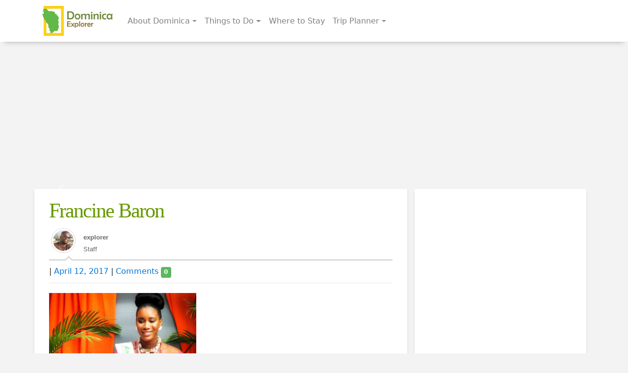

--- FILE ---
content_type: text/html; charset=UTF-8
request_url: https://dominicaexplorer.com/news/francine-baron-miss-dominica-2014/attachment/francine-baron/
body_size: 10149
content:
  <!DOCTYPE html>
  <html lang="en-US" class="no-js">
 
  <head>
    <meta charset="UTF-8">
    <meta name="viewport" content="width=device-width, initial-scale=1">
    <link rel="profile" href="http://gmpg.org/xfn/11">
            <link href="//maxcdn.bootstrapcdn.com/font-awesome/4.0.3/css/font-awesome.min.css" rel="stylesheet">
        <link rel='stylesheet' id='generic-fonts-css' href='https://fonts.googleapis.com/css?family=Merriweather%3A400%2C700%2C900%2C400italic%2C700italic%2C900italic%7COpen+Sans%3A300%2C400%2C600%7COswald%3A300%2C400%2C600&#038;subset=latin%2Clatin-ext' type='text/css'
        media='all' />

        <script>(function(html){html.className = html.className.replace(/\bno-js\b/,'js')})(document.documentElement);</script>
<meta name='robots' content='index, follow, max-image-preview:large, max-snippet:-1, max-video-preview:-1' />
	<style>img:is([sizes="auto" i], [sizes^="auto," i]) { contain-intrinsic-size: 3000px 1500px }</style>
	
	<!-- This site is optimized with the Yoast SEO plugin v26.4 - https://yoast.com/wordpress/plugins/seo/ -->
	<title>Francine Baron - Explore The Island of Dominica - Dominica Tourism Guide</title>
	<link rel="canonical" href="https://dominicaexplorer.com/news/francine-baron-miss-dominica-2014/attachment/francine-baron/" />
	<meta property="og:locale" content="en_US" />
	<meta property="og:type" content="article" />
	<meta property="og:title" content="Francine Baron - Explore The Island of Dominica - Dominica Tourism Guide" />
	<meta property="og:url" content="https://dominicaexplorer.com/news/francine-baron-miss-dominica-2014/attachment/francine-baron/" />
	<meta property="og:site_name" content="Explore The Island of Dominica - Dominica Tourism Guide" />
	<meta property="article:publisher" content="https://www.facebook.com/DominicaExplorer" />
	<meta property="article:modified_time" content="2017-04-13T01:58:39+00:00" />
	<meta property="og:image" content="https://dominicaexplorer.com/news/francine-baron-miss-dominica-2014/attachment/francine-baron" />
	<meta property="og:image:width" content="800" />
	<meta property="og:image:height" content="533" />
	<meta property="og:image:type" content="image/jpeg" />
	<meta name="twitter:card" content="summary_large_image" />
	<meta name="twitter:site" content="@dominicaexplore" />
	<script type="application/ld+json" class="yoast-schema-graph">{"@context":"https://schema.org","@graph":[{"@type":"WebPage","@id":"https://dominicaexplorer.com/news/francine-baron-miss-dominica-2014/attachment/francine-baron/","url":"https://dominicaexplorer.com/news/francine-baron-miss-dominica-2014/attachment/francine-baron/","name":"Francine Baron - Explore The Island of Dominica - Dominica Tourism Guide","isPartOf":{"@id":"https://dominicaexplorer.com/#website"},"primaryImageOfPage":{"@id":"https://dominicaexplorer.com/news/francine-baron-miss-dominica-2014/attachment/francine-baron/#primaryimage"},"image":{"@id":"https://dominicaexplorer.com/news/francine-baron-miss-dominica-2014/attachment/francine-baron/#primaryimage"},"thumbnailUrl":"https://dominicaexplorer.com/wp-content/uploads/2014/03/Francine-Baron.jpg","datePublished":"2017-04-13T01:57:54+00:00","dateModified":"2017-04-13T01:58:39+00:00","breadcrumb":{"@id":"https://dominicaexplorer.com/news/francine-baron-miss-dominica-2014/attachment/francine-baron/#breadcrumb"},"inLanguage":"en-US","potentialAction":[{"@type":"ReadAction","target":["https://dominicaexplorer.com/news/francine-baron-miss-dominica-2014/attachment/francine-baron/"]}]},{"@type":"ImageObject","inLanguage":"en-US","@id":"https://dominicaexplorer.com/news/francine-baron-miss-dominica-2014/attachment/francine-baron/#primaryimage","url":"https://dominicaexplorer.com/wp-content/uploads/2014/03/Francine-Baron.jpg","contentUrl":"https://dominicaexplorer.com/wp-content/uploads/2014/03/Francine-Baron.jpg","width":800,"height":533,"caption":"Miss Dominica 2014 Francine Baron"},{"@type":"BreadcrumbList","@id":"https://dominicaexplorer.com/news/francine-baron-miss-dominica-2014/attachment/francine-baron/#breadcrumb","itemListElement":[{"@type":"ListItem","position":1,"name":"Home","item":"https://dominicaexplorer.com/"},{"@type":"ListItem","position":2,"name":"Francine Baron is Miss Dominica 2014","item":"https://dominicaexplorer.com/news/francine-baron-miss-dominica-2014/"},{"@type":"ListItem","position":3,"name":"Francine Baron"}]},{"@type":"WebSite","@id":"https://dominicaexplorer.com/#website","url":"https://dominicaexplorer.com/","name":"Explore The Island of Dominica - Dominica Tourism Guide","description":"Explore the Nature Island Dominica","potentialAction":[{"@type":"SearchAction","target":{"@type":"EntryPoint","urlTemplate":"https://dominicaexplorer.com/?s={search_term_string}"},"query-input":{"@type":"PropertyValueSpecification","valueRequired":true,"valueName":"search_term_string"}}],"inLanguage":"en-US"}]}</script>
	<!-- / Yoast SEO plugin. -->


<link rel='dns-prefetch' href='//ajax.googleapis.com' />
<link rel='dns-prefetch' href='//fonts.googleapis.com' />
<link rel="alternate" type="application/rss+xml" title="Explore The Island of Dominica - Dominica Tourism Guide &raquo; Feed" href="https://dominicaexplorer.com/feed/" />
<link rel="alternate" type="application/rss+xml" title="Explore The Island of Dominica - Dominica Tourism Guide &raquo; Comments Feed" href="https://dominicaexplorer.com/comments/feed/" />
<link rel="alternate" type="application/rss+xml" title="Explore The Island of Dominica - Dominica Tourism Guide &raquo; Francine Baron Comments Feed" href="https://dominicaexplorer.com/news/francine-baron-miss-dominica-2014/attachment/francine-baron/feed/" />
<script type="text/javascript">
/* <![CDATA[ */
window._wpemojiSettings = {"baseUrl":"https:\/\/s.w.org\/images\/core\/emoji\/16.0.1\/72x72\/","ext":".png","svgUrl":"https:\/\/s.w.org\/images\/core\/emoji\/16.0.1\/svg\/","svgExt":".svg","source":{"concatemoji":"https:\/\/dominicaexplorer.com\/wp-includes\/js\/wp-emoji-release.min.js"}};
/*! This file is auto-generated */
!function(s,n){var o,i,e;function c(e){try{var t={supportTests:e,timestamp:(new Date).valueOf()};sessionStorage.setItem(o,JSON.stringify(t))}catch(e){}}function p(e,t,n){e.clearRect(0,0,e.canvas.width,e.canvas.height),e.fillText(t,0,0);var t=new Uint32Array(e.getImageData(0,0,e.canvas.width,e.canvas.height).data),a=(e.clearRect(0,0,e.canvas.width,e.canvas.height),e.fillText(n,0,0),new Uint32Array(e.getImageData(0,0,e.canvas.width,e.canvas.height).data));return t.every(function(e,t){return e===a[t]})}function u(e,t){e.clearRect(0,0,e.canvas.width,e.canvas.height),e.fillText(t,0,0);for(var n=e.getImageData(16,16,1,1),a=0;a<n.data.length;a++)if(0!==n.data[a])return!1;return!0}function f(e,t,n,a){switch(t){case"flag":return n(e,"\ud83c\udff3\ufe0f\u200d\u26a7\ufe0f","\ud83c\udff3\ufe0f\u200b\u26a7\ufe0f")?!1:!n(e,"\ud83c\udde8\ud83c\uddf6","\ud83c\udde8\u200b\ud83c\uddf6")&&!n(e,"\ud83c\udff4\udb40\udc67\udb40\udc62\udb40\udc65\udb40\udc6e\udb40\udc67\udb40\udc7f","\ud83c\udff4\u200b\udb40\udc67\u200b\udb40\udc62\u200b\udb40\udc65\u200b\udb40\udc6e\u200b\udb40\udc67\u200b\udb40\udc7f");case"emoji":return!a(e,"\ud83e\udedf")}return!1}function g(e,t,n,a){var r="undefined"!=typeof WorkerGlobalScope&&self instanceof WorkerGlobalScope?new OffscreenCanvas(300,150):s.createElement("canvas"),o=r.getContext("2d",{willReadFrequently:!0}),i=(o.textBaseline="top",o.font="600 32px Arial",{});return e.forEach(function(e){i[e]=t(o,e,n,a)}),i}function t(e){var t=s.createElement("script");t.src=e,t.defer=!0,s.head.appendChild(t)}"undefined"!=typeof Promise&&(o="wpEmojiSettingsSupports",i=["flag","emoji"],n.supports={everything:!0,everythingExceptFlag:!0},e=new Promise(function(e){s.addEventListener("DOMContentLoaded",e,{once:!0})}),new Promise(function(t){var n=function(){try{var e=JSON.parse(sessionStorage.getItem(o));if("object"==typeof e&&"number"==typeof e.timestamp&&(new Date).valueOf()<e.timestamp+604800&&"object"==typeof e.supportTests)return e.supportTests}catch(e){}return null}();if(!n){if("undefined"!=typeof Worker&&"undefined"!=typeof OffscreenCanvas&&"undefined"!=typeof URL&&URL.createObjectURL&&"undefined"!=typeof Blob)try{var e="postMessage("+g.toString()+"("+[JSON.stringify(i),f.toString(),p.toString(),u.toString()].join(",")+"));",a=new Blob([e],{type:"text/javascript"}),r=new Worker(URL.createObjectURL(a),{name:"wpTestEmojiSupports"});return void(r.onmessage=function(e){c(n=e.data),r.terminate(),t(n)})}catch(e){}c(n=g(i,f,p,u))}t(n)}).then(function(e){for(var t in e)n.supports[t]=e[t],n.supports.everything=n.supports.everything&&n.supports[t],"flag"!==t&&(n.supports.everythingExceptFlag=n.supports.everythingExceptFlag&&n.supports[t]);n.supports.everythingExceptFlag=n.supports.everythingExceptFlag&&!n.supports.flag,n.DOMReady=!1,n.readyCallback=function(){n.DOMReady=!0}}).then(function(){return e}).then(function(){var e;n.supports.everything||(n.readyCallback(),(e=n.source||{}).concatemoji?t(e.concatemoji):e.wpemoji&&e.twemoji&&(t(e.twemoji),t(e.wpemoji)))}))}((window,document),window._wpemojiSettings);
/* ]]> */
</script>
<style id='wp-emoji-styles-inline-css' type='text/css'>

	img.wp-smiley, img.emoji {
		display: inline !important;
		border: none !important;
		box-shadow: none !important;
		height: 1em !important;
		width: 1em !important;
		margin: 0 0.07em !important;
		vertical-align: -0.1em !important;
		background: none !important;
		padding: 0 !important;
	}
</style>
<link rel='stylesheet' id='wp-block-library-css' href='https://dominicaexplorer.com/wp-includes/css/dist/block-library/style.min.css' type='text/css' media='all' />
<style id='classic-theme-styles-inline-css' type='text/css'>
/*! This file is auto-generated */
.wp-block-button__link{color:#fff;background-color:#32373c;border-radius:9999px;box-shadow:none;text-decoration:none;padding:calc(.667em + 2px) calc(1.333em + 2px);font-size:1.125em}.wp-block-file__button{background:#32373c;color:#fff;text-decoration:none}
</style>
<style id='global-styles-inline-css' type='text/css'>
:root{--wp--preset--aspect-ratio--square: 1;--wp--preset--aspect-ratio--4-3: 4/3;--wp--preset--aspect-ratio--3-4: 3/4;--wp--preset--aspect-ratio--3-2: 3/2;--wp--preset--aspect-ratio--2-3: 2/3;--wp--preset--aspect-ratio--16-9: 16/9;--wp--preset--aspect-ratio--9-16: 9/16;--wp--preset--color--black: #000000;--wp--preset--color--cyan-bluish-gray: #abb8c3;--wp--preset--color--white: #ffffff;--wp--preset--color--pale-pink: #f78da7;--wp--preset--color--vivid-red: #cf2e2e;--wp--preset--color--luminous-vivid-orange: #ff6900;--wp--preset--color--luminous-vivid-amber: #fcb900;--wp--preset--color--light-green-cyan: #7bdcb5;--wp--preset--color--vivid-green-cyan: #00d084;--wp--preset--color--pale-cyan-blue: #8ed1fc;--wp--preset--color--vivid-cyan-blue: #0693e3;--wp--preset--color--vivid-purple: #9b51e0;--wp--preset--gradient--vivid-cyan-blue-to-vivid-purple: linear-gradient(135deg,rgba(6,147,227,1) 0%,rgb(155,81,224) 100%);--wp--preset--gradient--light-green-cyan-to-vivid-green-cyan: linear-gradient(135deg,rgb(122,220,180) 0%,rgb(0,208,130) 100%);--wp--preset--gradient--luminous-vivid-amber-to-luminous-vivid-orange: linear-gradient(135deg,rgba(252,185,0,1) 0%,rgba(255,105,0,1) 100%);--wp--preset--gradient--luminous-vivid-orange-to-vivid-red: linear-gradient(135deg,rgba(255,105,0,1) 0%,rgb(207,46,46) 100%);--wp--preset--gradient--very-light-gray-to-cyan-bluish-gray: linear-gradient(135deg,rgb(238,238,238) 0%,rgb(169,184,195) 100%);--wp--preset--gradient--cool-to-warm-spectrum: linear-gradient(135deg,rgb(74,234,220) 0%,rgb(151,120,209) 20%,rgb(207,42,186) 40%,rgb(238,44,130) 60%,rgb(251,105,98) 80%,rgb(254,248,76) 100%);--wp--preset--gradient--blush-light-purple: linear-gradient(135deg,rgb(255,206,236) 0%,rgb(152,150,240) 100%);--wp--preset--gradient--blush-bordeaux: linear-gradient(135deg,rgb(254,205,165) 0%,rgb(254,45,45) 50%,rgb(107,0,62) 100%);--wp--preset--gradient--luminous-dusk: linear-gradient(135deg,rgb(255,203,112) 0%,rgb(199,81,192) 50%,rgb(65,88,208) 100%);--wp--preset--gradient--pale-ocean: linear-gradient(135deg,rgb(255,245,203) 0%,rgb(182,227,212) 50%,rgb(51,167,181) 100%);--wp--preset--gradient--electric-grass: linear-gradient(135deg,rgb(202,248,128) 0%,rgb(113,206,126) 100%);--wp--preset--gradient--midnight: linear-gradient(135deg,rgb(2,3,129) 0%,rgb(40,116,252) 100%);--wp--preset--font-size--small: 13px;--wp--preset--font-size--medium: 20px;--wp--preset--font-size--large: 36px;--wp--preset--font-size--x-large: 42px;--wp--preset--spacing--20: 0.44rem;--wp--preset--spacing--30: 0.67rem;--wp--preset--spacing--40: 1rem;--wp--preset--spacing--50: 1.5rem;--wp--preset--spacing--60: 2.25rem;--wp--preset--spacing--70: 3.38rem;--wp--preset--spacing--80: 5.06rem;--wp--preset--shadow--natural: 6px 6px 9px rgba(0, 0, 0, 0.2);--wp--preset--shadow--deep: 12px 12px 50px rgba(0, 0, 0, 0.4);--wp--preset--shadow--sharp: 6px 6px 0px rgba(0, 0, 0, 0.2);--wp--preset--shadow--outlined: 6px 6px 0px -3px rgba(255, 255, 255, 1), 6px 6px rgba(0, 0, 0, 1);--wp--preset--shadow--crisp: 6px 6px 0px rgba(0, 0, 0, 1);}:where(.is-layout-flex){gap: 0.5em;}:where(.is-layout-grid){gap: 0.5em;}body .is-layout-flex{display: flex;}.is-layout-flex{flex-wrap: wrap;align-items: center;}.is-layout-flex > :is(*, div){margin: 0;}body .is-layout-grid{display: grid;}.is-layout-grid > :is(*, div){margin: 0;}:where(.wp-block-columns.is-layout-flex){gap: 2em;}:where(.wp-block-columns.is-layout-grid){gap: 2em;}:where(.wp-block-post-template.is-layout-flex){gap: 1.25em;}:where(.wp-block-post-template.is-layout-grid){gap: 1.25em;}.has-black-color{color: var(--wp--preset--color--black) !important;}.has-cyan-bluish-gray-color{color: var(--wp--preset--color--cyan-bluish-gray) !important;}.has-white-color{color: var(--wp--preset--color--white) !important;}.has-pale-pink-color{color: var(--wp--preset--color--pale-pink) !important;}.has-vivid-red-color{color: var(--wp--preset--color--vivid-red) !important;}.has-luminous-vivid-orange-color{color: var(--wp--preset--color--luminous-vivid-orange) !important;}.has-luminous-vivid-amber-color{color: var(--wp--preset--color--luminous-vivid-amber) !important;}.has-light-green-cyan-color{color: var(--wp--preset--color--light-green-cyan) !important;}.has-vivid-green-cyan-color{color: var(--wp--preset--color--vivid-green-cyan) !important;}.has-pale-cyan-blue-color{color: var(--wp--preset--color--pale-cyan-blue) !important;}.has-vivid-cyan-blue-color{color: var(--wp--preset--color--vivid-cyan-blue) !important;}.has-vivid-purple-color{color: var(--wp--preset--color--vivid-purple) !important;}.has-black-background-color{background-color: var(--wp--preset--color--black) !important;}.has-cyan-bluish-gray-background-color{background-color: var(--wp--preset--color--cyan-bluish-gray) !important;}.has-white-background-color{background-color: var(--wp--preset--color--white) !important;}.has-pale-pink-background-color{background-color: var(--wp--preset--color--pale-pink) !important;}.has-vivid-red-background-color{background-color: var(--wp--preset--color--vivid-red) !important;}.has-luminous-vivid-orange-background-color{background-color: var(--wp--preset--color--luminous-vivid-orange) !important;}.has-luminous-vivid-amber-background-color{background-color: var(--wp--preset--color--luminous-vivid-amber) !important;}.has-light-green-cyan-background-color{background-color: var(--wp--preset--color--light-green-cyan) !important;}.has-vivid-green-cyan-background-color{background-color: var(--wp--preset--color--vivid-green-cyan) !important;}.has-pale-cyan-blue-background-color{background-color: var(--wp--preset--color--pale-cyan-blue) !important;}.has-vivid-cyan-blue-background-color{background-color: var(--wp--preset--color--vivid-cyan-blue) !important;}.has-vivid-purple-background-color{background-color: var(--wp--preset--color--vivid-purple) !important;}.has-black-border-color{border-color: var(--wp--preset--color--black) !important;}.has-cyan-bluish-gray-border-color{border-color: var(--wp--preset--color--cyan-bluish-gray) !important;}.has-white-border-color{border-color: var(--wp--preset--color--white) !important;}.has-pale-pink-border-color{border-color: var(--wp--preset--color--pale-pink) !important;}.has-vivid-red-border-color{border-color: var(--wp--preset--color--vivid-red) !important;}.has-luminous-vivid-orange-border-color{border-color: var(--wp--preset--color--luminous-vivid-orange) !important;}.has-luminous-vivid-amber-border-color{border-color: var(--wp--preset--color--luminous-vivid-amber) !important;}.has-light-green-cyan-border-color{border-color: var(--wp--preset--color--light-green-cyan) !important;}.has-vivid-green-cyan-border-color{border-color: var(--wp--preset--color--vivid-green-cyan) !important;}.has-pale-cyan-blue-border-color{border-color: var(--wp--preset--color--pale-cyan-blue) !important;}.has-vivid-cyan-blue-border-color{border-color: var(--wp--preset--color--vivid-cyan-blue) !important;}.has-vivid-purple-border-color{border-color: var(--wp--preset--color--vivid-purple) !important;}.has-vivid-cyan-blue-to-vivid-purple-gradient-background{background: var(--wp--preset--gradient--vivid-cyan-blue-to-vivid-purple) !important;}.has-light-green-cyan-to-vivid-green-cyan-gradient-background{background: var(--wp--preset--gradient--light-green-cyan-to-vivid-green-cyan) !important;}.has-luminous-vivid-amber-to-luminous-vivid-orange-gradient-background{background: var(--wp--preset--gradient--luminous-vivid-amber-to-luminous-vivid-orange) !important;}.has-luminous-vivid-orange-to-vivid-red-gradient-background{background: var(--wp--preset--gradient--luminous-vivid-orange-to-vivid-red) !important;}.has-very-light-gray-to-cyan-bluish-gray-gradient-background{background: var(--wp--preset--gradient--very-light-gray-to-cyan-bluish-gray) !important;}.has-cool-to-warm-spectrum-gradient-background{background: var(--wp--preset--gradient--cool-to-warm-spectrum) !important;}.has-blush-light-purple-gradient-background{background: var(--wp--preset--gradient--blush-light-purple) !important;}.has-blush-bordeaux-gradient-background{background: var(--wp--preset--gradient--blush-bordeaux) !important;}.has-luminous-dusk-gradient-background{background: var(--wp--preset--gradient--luminous-dusk) !important;}.has-pale-ocean-gradient-background{background: var(--wp--preset--gradient--pale-ocean) !important;}.has-electric-grass-gradient-background{background: var(--wp--preset--gradient--electric-grass) !important;}.has-midnight-gradient-background{background: var(--wp--preset--gradient--midnight) !important;}.has-small-font-size{font-size: var(--wp--preset--font-size--small) !important;}.has-medium-font-size{font-size: var(--wp--preset--font-size--medium) !important;}.has-large-font-size{font-size: var(--wp--preset--font-size--large) !important;}.has-x-large-font-size{font-size: var(--wp--preset--font-size--x-large) !important;}
:where(.wp-block-post-template.is-layout-flex){gap: 1.25em;}:where(.wp-block-post-template.is-layout-grid){gap: 1.25em;}
:where(.wp-block-columns.is-layout-flex){gap: 2em;}:where(.wp-block-columns.is-layout-grid){gap: 2em;}
:root :where(.wp-block-pullquote){font-size: 1.5em;line-height: 1.6;}
</style>
<link rel='stylesheet' id='generic-fonts-css' href='https://fonts.googleapis.com/css?family=Merriweather%3A400%2C700%2C900%2C400italic%2C700italic%2C900italic%7COpen+Sans%3A300%2C400%2C600%7COswald%3A300%2C400%2C600&#038;subset=latin%2Clatin-ext' type='text/css' media='all' />
<link rel='stylesheet' id='generic-style-css' href='https://dominicaexplorer.com/wp-content/themes/dominicaexplorer/style.min.css' type='text/css' media='all' />
<script type="text/javascript" src="https://dominicaexplorer.com/wp-includes/js/jquery/jquery.min.js" id="jquery-core-js"></script>
<script type="text/javascript" src="https://dominicaexplorer.com/wp-includes/js/jquery/jquery-migrate.min.js" id="jquery-migrate-js"></script>
<script type="text/javascript" src="//ajax.googleapis.com/ajax/libs/jquery/2.2.0/jquery.min.js" id="generic-script-js"></script>
<link rel="https://api.w.org/" href="https://dominicaexplorer.com/wp-json/" /><link rel="alternate" title="JSON" type="application/json" href="https://dominicaexplorer.com/wp-json/wp/v2/media/4149" /><link rel="EditURI" type="application/rsd+xml" title="RSD" href="https://dominicaexplorer.com/xmlrpc.php?rsd" />
<meta name="generator" content="WordPress 6.8.3" />
<link rel='shortlink' href='https://dominicaexplorer.com/?p=4149' />
<link rel="alternate" title="oEmbed (JSON)" type="application/json+oembed" href="https://dominicaexplorer.com/wp-json/oembed/1.0/embed?url=https%3A%2F%2Fdominicaexplorer.com%2Fnews%2Ffrancine-baron-miss-dominica-2014%2Fattachment%2Ffrancine-baron%2F" />
<link rel="alternate" title="oEmbed (XML)" type="text/xml+oembed" href="https://dominicaexplorer.com/wp-json/oembed/1.0/embed?url=https%3A%2F%2Fdominicaexplorer.com%2Fnews%2Ffrancine-baron-miss-dominica-2014%2Fattachment%2Ffrancine-baron%2F&#038;format=xml" />


  </head>

  <body class="attachment wp-singular attachment-template-default single single-attachment postid-4149 attachmentid-4149 attachment-jpeg wp-theme-dominicaexplorer group-blog no-sidebar">

    <div id="canvas" class="site">

      <header id="masthead" class="site-header" role="banner">

 
        <nav class="container navbar navbar-toggleable-md navbar-light">
          <button class="navbar-toggler navbar-toggler-right" type="button" data-toggle="collapse" data-target="#bs4navbar" aria-controls="bs4navbar" aria-expanded="false" aria-label="Toggle navigation">
            <span class="navbar-toggler-icon"></span>
          </button>
          
          <a class="navbar-brand" href="/"> <img class="logo" alt="Dominica Explorer" src="https://dominicaexplorer.com/wp-content/themes/dominicaexplorer/img/DominicaExplore.png"> </a>
          <div id="bs4navbar" class="collapse navbar-collapse"><ul id="menu-topmenu" class="navbar-nav mr-auto"><li id="menu-item-4077" class="menu-item menu-item-type-post_type menu-item-object-page menu-item-has-children menu-item-4077 nav-item dropdown"><a href="https://dominicaexplorer.com/dominica/" class="nav-link dropdown-toggle" data-toggle="dropdown">About Dominica</a>
<div class="dropdown-menu">
<a href="https://dominicaexplorer.com/dominica/where-is-dominica/" class="dropdown-item">Where is Dominica</a><a href="https://dominicaexplorer.com/dominica/dominica-history/" class="dropdown-item">Dominica History</a>
	<div class="dropdown-menu">
<a href="https://dominicaexplorer.com/dominica/dominica-history/early-settlers/" class="dropdown-item">Early Settlers of  Dominica</a><a href="https://dominicaexplorer.com/dominica/dominica-history/historical-events/" class="dropdown-item">Historical Events</a><a href="https://dominicaexplorer.com/dominica/dominica-history/historical-leaders/" class="dropdown-item">Historical Leaders</a>	</div>
<a href="https://dominicaexplorer.com/dominica/national-symbols/" class="dropdown-item">National Symbols of Dominica</a>
	<div class="dropdown-menu">
<a href="https://dominicaexplorer.com/dominica/national-symbols/coat-of-arms/" class="dropdown-item">Dominica Coat of Arms</a><a href="https://dominicaexplorer.com/dominica/national-symbols/presidents-ensign/" class="dropdown-item">Dominican President&#8217;s Ensign</a><a href="https://dominicaexplorer.com/dominica/national-symbols/national-anthem/" class="dropdown-item">Dominica National Anthem</a><a href="https://dominicaexplorer.com/dominica/national-symbols/national-bird/" class="dropdown-item">Dominica National Bird</a><a href="https://dominicaexplorer.com/dominica/national-symbols/national-flag/" class="dropdown-item">Dominica National Flag</a><a href="https://dominicaexplorer.com/dominica/national-symbols/national-flower/" class="dropdown-item">Dominica National Flower</a><a href="https://dominicaexplorer.com/dominica/national-symbols/national-pledge/" class="dropdown-item">Dominica National Pledge</a><a href="https://dominicaexplorer.com/dominica/national-symbols/national-prayer/" class="dropdown-item">Dominica National Prayer</a><a href="https://dominicaexplorer.com/dominica/national-symbols/national-wear/" class="dropdown-item">Dominica National Wear</a><a href="https://dominicaexplorer.com/dominica/national-symbols/dominica-national-dish/" class="dropdown-item">Dominica National Dish</a>	</div>
<a href="https://dominicaexplorer.com/dominica/dominica-traditional-dances/" class="dropdown-item">Dominica&#8217;s Traditional Dances</a>
	<div class="dropdown-menu">
<a href="https://dominicaexplorer.com/dominica/dominica-traditional-dances/bele-dance/" class="dropdown-item">Bèlè &#8211; Dominica&#8217;s Traditional Dance</a><a href="https://dominicaexplorer.com/dominica/dominica-traditional-dances/lancers-dance/" class="dropdown-item">Lancers – Dominica’s Traditional Dance</a><a href="https://dominicaexplorer.com/dominica/dominica-traditional-dances/flirtation-dance/" class="dropdown-item">Flirtation – Dominica’s Traditional Dance</a><a href="https://dominicaexplorer.com/dominica/dominica-traditional-dances/heel-and-toe-polka/" class="dropdown-item">Polka – Heel and Toe  – Dominica’s Traditional Dance</a><a href="https://dominicaexplorer.com/dominica/dominica-traditional-dances/schottische-dance/" class="dropdown-item">Schottische – Dominica’s Traditional Dance</a><a href="https://dominicaexplorer.com/dominica/dominica-traditional-dances/mazouk-dance/" class="dropdown-item">Mazouk – Dominica’s Traditional Dance</a><a href="https://dominicaexplorer.com/dominica/dominica-traditional-dances/waltz-dance/" class="dropdown-item">Waltz – Dominica’s Traditional Dance</a><a href="https://dominicaexplorer.com/dominica/dominica-traditional-dances/cotillion-dance/" class="dropdown-item">Cotillion – Dominica’s Traditional Dance</a><a href="https://dominicaexplorer.com/dominica/dominica-traditional-dances/contresdanse-dance/" class="dropdown-item">Contresdanse – Dominica’s Traditional Dance</a><a href="https://dominicaexplorer.com/dominica/dominica-traditional-dances/quadrille/" class="dropdown-item">Quadrille &#8211; Dominica&#8217;s Traditional Dance</a>	</div>
<a href="https://dominicaexplorer.com/dominica/dominica-demographics/" class="dropdown-item">Dominica Demographics</a><a href="https://dominicaexplorer.com/dominica/dominica-public-holidays/" class="dropdown-item">Dominica Public Holidays</a></div>
<li id="menu-item-4109" class="menu-item menu-item-type-post_type menu-item-object-page menu-item-has-children menu-item-4109 nav-item dropdown"><a href="https://dominicaexplorer.com/destinations/" class="nav-link dropdown-toggle" data-toggle="dropdown">Things to Do</a>
<div class="dropdown-menu">
<a href="https://dominicaexplorer.com/destinations/bird-watching/" class="dropdown-item">Bird Watching</a><a href="https://dominicaexplorer.com/destinations/culture-heritage/" class="dropdown-item">Culture &#038; Heritage</a><a href="https://dominicaexplorer.com/destinations/diving-water-sports/" class="dropdown-item">Diving &#038; Water sports</a><a href="https://dominicaexplorer.com/destinations/hiking-adventure/" class="dropdown-item">Hiking &#038; Adventure</a><a href="https://dominicaexplorer.com/destinations/lakes-water-falls/" class="dropdown-item">Lakes &#038; Water Falls</a><a href="https://dominicaexplorer.com/destinations/national-parks/" class="dropdown-item">Visit National Parks</a><a href="https://dominicaexplorer.com/destinations/spas-wellness/" class="dropdown-item">Spas &#038; Wellness</a></div>
<li id="menu-item-4110" class="menu-item menu-item-type-custom menu-item-object-custom menu-item-4110 nav-item"><a title="Where to stay in Dominica" target="_blank" href="http://dominicahousing.com" class="nav-link">Where to Stay</a><li id="menu-item-4119" class="menu-item menu-item-type-post_type menu-item-object-page menu-item-has-children menu-item-4119 nav-item dropdown"><a href="https://dominicaexplorer.com/trip-planner/" class="nav-link dropdown-toggle" data-toggle="dropdown">Trip Planner</a>
<div class="dropdown-menu">
<a href="https://dominicaexplorer.com/trip-planner/dominica/" class="dropdown-item">Why Dominica</a><a href="https://dominicaexplorer.com/trip-planner/travel-information/" class="dropdown-item">Traveller Information</a><a href="https://dominicaexplorer.com/trip-planner/getting-to-dominica/" class="dropdown-item">Getting to Dominica</a><a href="https://dominicaexplorer.com/trip-planner/getting-around-dominica/" class="dropdown-item">Getting Around</a><a href="https://dominicaexplorer.com/trip-planner/accommodations/" class="dropdown-item">Accommodations</a><a href="https://dominicaexplorer.com/trip-planner/vacation-packages-deals/" class="dropdown-item">Vacation Packages &#038; Deals</a><a href="https://dominicaexplorer.com/trip-planner/packaged-tours/" class="dropdown-item">Packaged Tours</a><a href="https://dominicaexplorer.com/trip-planner/dominica-maps/" class="dropdown-item">Interactive Map</a><a href="https://dominicaexplorer.com/trip-planner/request-information/" class="dropdown-item">Request Information</a></div>
</ul></div>        </nav>

       </header>
 <div id="content" class="full-width"> <div class="container site-content">
     <script async src="https://pagead2.googlesyndication.com/pagead/js/adsbygoogle.js"></script>
<!-- DominicaExplorer-Horizontal-Top -->
<ins class="adsbygoogle"
     style="display:block"
     data-ad-client="ca-pub-5528250298973514"
     data-ad-slot="9814195826"
     data-ad-format="auto"
     data-full-width-responsive="true"></ins>
<script>
     (adsbygoogle = window.adsbygoogle || []).push({});
</script> 
	<div class="row">

<div id="primary" class="content-area box-shadow col-md-8" role="main">  
    
                 <article id="post-4149" class="post-4149 attachment type-attachment status-inherit hentry">

     <div class="entry-image">
       

    <div class="pager">
    <div class="pager-left pull-left"> <a href="https://dominicaexplorer.com/news/francine-baron-miss-dominica-2014/" rel="prev"><span class="carousel-control-prev-icon" aria-hidden="true"></span></a> </div>
    <div class="pager-right pull-right"></div>
</div>
     
    </div>

    <header class="entry-header">
      <h1 class="entry-title">Francine Baron</h1>      <div class="author  entity_block  type_article_head col-sm-12">
<div class="row">
    <div class="author-photo col-sm-1 hidden-phone"><img alt='' src='https://secure.gravatar.com/avatar/c56607575bb907f83d23e2c5659eae27861a4f68e89f81c9cf84b4201b646564?s=50&#038;d=mm&#038;r=g' srcset='https://secure.gravatar.com/avatar/c56607575bb907f83d23e2c5659eae27861a4f68e89f81c9cf84b4201b646564?s=100&#038;d=mm&#038;r=g 2x' class='avatar avatar-50 photo' height='50' width='50' decoding='async'/> </div>

    <div class="author-info col-sm-11">
    
        <span class="author-name"> <strong> explorer</strong> <br/> 
            Staff 
        </span>  
          
          

   <!-- <ul class="pager pull-right">
    <li><a href="https://dominicaexplorer.com/news/francine-baron-miss-dominica-2014/" rel="prev"><span class="meta-nav">&larr;</span> Previous</a></li>
    <li></li>
</ul> -->
    

    </div>
</div> <!-- end row -->

</div>
            <span class="category"> <strong></strong> | </span> 
             <span class="clock"> <a href="<br />
<b>Warning</b>:  Undefined variable $category_id in <b>/home/explorer/public_html/wp-content/themes/dominicaexplorer/template-parts/content-single.php</b> on line <b>28</b><br />
"> April 12, 2017</a> | <a href="#respond">Comments <span class="badge badge-success">0 </span></a></span>
        


        <div class="entry-meta">
           
        </div>
    </header>

    <div class="entry-content">
      <p class="attachment"><a href='https://dominicaexplorer.com/wp-content/uploads/2014/03/Francine-Baron.jpg'><img fetchpriority="high" decoding="async" width="300" height="200" src="https://dominicaexplorer.com/wp-content/uploads/2014/03/Francine-Baron-300x200.jpg" class="attachment-medium size-medium" alt="Miss Dominica 2014 Francine Baron" srcset="https://dominicaexplorer.com/wp-content/uploads/2014/03/Francine-Baron-300x200.jpg 300w, https://dominicaexplorer.com/wp-content/uploads/2014/03/Francine-Baron-768x512.jpg 768w, https://dominicaexplorer.com/wp-content/uploads/2014/03/Francine-Baron.jpg 800w" sizes="(max-width: 300px) 85vw, 300px" /></a></p>
<div class="ad_placement_content">
<script async src="//pagead2.googlesyndication.com/pagead/js/adsbygoogle.js"></script>
<!-- DominicaExplorer_Bottom_Auto -->
<ins class="adsbygoogle"
     style="display:block"
     data-ad-client="ca-pub-5528250298973514"
     data-ad-slot="2181282204"
     data-ad-format="auto"></ins>
<script>
(adsbygoogle = window.adsbygoogle || []).push({});
</script>
</div> <p class="tags"></p>
    </div>

  </article>
	<nav class="navigation post-navigation" aria-label="Posts">
		<h2 class="screen-reader-text">Post navigation</h2>
		<div class="nav-links"><div class="nav-previous"><a href="https://dominicaexplorer.com/news/francine-baron-miss-dominica-2014/" rel="prev"><span class="meta-nav">Published in</span><span class="post-title">Francine Baron is Miss Dominica 2014</span></a></div></div>
	</nav>
<div id="comments" class="comments-area">

    
    
    <br />
<b>Warning</b>:  Undefined variable $aria_req in <b>/home/explorer/public_html/wp-content/themes/dominicaexplorer/template-parts/comment-form.php</b> on line <b>15</b><br />
<br />
<b>Warning</b>:  Undefined variable $aria_req in <b>/home/explorer/public_html/wp-content/themes/dominicaexplorer/template-parts/comment-form.php</b> on line <b>21</b><br />
<br />
<b>Warning</b>:  Undefined variable $post_id in <b>/home/explorer/public_html/wp-content/themes/dominicaexplorer/comments.php</b> on line <b>65</b><br />
	<div id="respond" class="comment-respond">
		<h2 id="reply-title" class="comment-reply-title">Leave a Reply <small><a rel="nofollow" id="cancel-comment-reply-link" href="/news/francine-baron-miss-dominica-2014/attachment/francine-baron/#respond" style="display:none;">Cancel reply</a></small></h2><form action="https://dominicaexplorer.com/wp-comments-post.php" method="post" id="commentform" class="comment-form"><p class="comment-notes"><span id="email-notes">Your email address will not be published.</span> <span class="required-field-message">Required fields are marked <span class="required">*</span></span></p><p class="comment-form-comment "><label for="comment">Let us know what you have to say:</label><textarea id="comment" name="comment" placeholder="Comment* " cols="45" rows="8" aria-required="true"></textarea></p><p class="comment-form-author comment-field"><input id="author" placeholder="Name* " name="author" type="text" value="" size="30" /></p>
<p class="comment-form-email comment-field"><input id="email" placeholder="Email Address*" name="email" type="text" value="" size="30" /></p>
<p class="form-submit"><input name="submit" type="submit" id="submit" class="submit&quot; class=&quot; button" value="Post Comment" /> <input type='hidden' name='comment_post_ID' value='4149' id='comment_post_ID' />
<input type='hidden' name='comment_parent' id='comment_parent' value='0' />
</p><p style="display: none;"><input type="hidden" id="akismet_comment_nonce" name="akismet_comment_nonce" value="f134ebef2a" /></p><p style="display: none !important;" class="akismet-fields-container" data-prefix="ak_"><label>&#916;<textarea name="ak_hp_textarea" cols="45" rows="8" maxlength="100"></textarea></label><input type="hidden" id="ak_js_1" name="ak_js" value="237"/><script>document.getElementById( "ak_js_1" ).setAttribute( "value", ( new Date() ).getTime() );</script></p></form>	</div><!-- #respond -->
	<p class="akismet_comment_form_privacy_notice">This site uses Akismet to reduce spam. <a href="https://akismet.com/privacy/" target="_blank" rel="nofollow noopener">Learn how your comment data is processed.</a></p></div><!-- .comments-area -->
          </div>
        
              <aside id="secondary" class="sidebar widget-area col-md-4" role="complementary">
 
 
     
 
      <section id="text-6" class="widget box-shadow widget_text">			<div class="textwidget"> <script async src="//pagead2.googlesyndication.com/pagead/js/adsbygoogle.js"></script>
<!-- DominicaExplorer_Sidebar_300x600 -->
<ins class="adsbygoogle"
     style="display:inline-block;width:300px;height:600px"
     data-ad-client="ca-pub-5528250298973514"
     data-ad-slot="1046822601"></ins>
<script>
(adsbygoogle = window.adsbygoogle || []).push({});
</script></div>
		</section>    </aside>
    
     
</div> 

  </div>
  <!-- end row -->
  </div>
  <!-- end site-content -->
  </div>
  <!-- end content -->

  <footer id="site-footer" class="site-footer full-width" role="contentinfo">

    <div class="footer-links">
      <div class="container">
        <div class="links">
          <div class="row">
            <aside class="col-md-8">

              <div class="footer-brand">
                <a href="/"> <img class="footer-logo" alt="Dominica Explorer" src="https://dominicaexplorer.com/wp-content/themes/dominicaexplorer/img/logo.png"> </a>
              </div>

 
              <ul class="footer-menu">
                <li><a href="http://dominicaexplorer.com/about/">About </a></li>
                <li><a href="http://dominicaexplorer.com/advertise/">Advertise</a></li>

                <li><a href="http://dominicaexplorer.com/partners/">Partner with us</a></li>
                <li><a href="http://dominicaexplorer.com/contact/">Contact</a></li>

              </ul>
             
            </aside>


            <aside class="col-md-4">
              <h3>Stay in touch</h3>
<p> Subscribe to receive inspiration, news, and information in your inbox. </p>
<form role="search" method="post" class="search-form" action="https://feedburner.google.com/fb/a/mailverify?uri=searchdominica">
    <input type="search" class="search-field" placeholder="Enter your email address &hellip;" value="" name="s" title="Search for:" />
    <button type="submit" class="search-submit"><span class="screen-text">Go</span></button>
</form>










              <ul>
                <li class="footer-social">
                  <a href="https://www.facebook.com/dominicaexplorer" target="_blank"><i id="social-fb" class="fa fa-facebook fa-2x social"></i></a>
                  <a href="https://twitter.com/exploredominica" target="_blank"><i id="social-tw" class="fa fa-twitter fa-2x social"></i></a>
                  <a href="https://plus.google.com/+dominicaexplorer" target="_blank"><i id="social-gp" class="fa fa-google-plus fa-2x social"></i></a>
                  <a href="http://dominicaexplorer.com/contact/" target="_blank"><i id="social-em" class="fa fa-envelope fa-2x social"></i></a>
                </li>

              </ul>
            </aside>


          </div>

        </div>
      </div>
    </div>



    <div class="footer-legals">
      <div class="container">
        <div class="row">
          <div class="col-md-6">
            <div class="copyright">
              <span class="footer-made-by"> Made with <i class="fa fa-heart text-danger" aria-hidden="true"></i>  by <a href="http://bowetech.com/">BoweTech</a> </span>
              Copyright © 2000–
              2025 <strong> Explore The Island of Dominica &#8211; Dominica Tourism Guide </strong>. All Rights Reserved.
            </div>
          </div>

          <div class="col-md-6">
            <div class="legals text-right">
              <a href="https://dominicaexplorer.com/privacy-policy"> Privacy Policy</a>
              <a href="https://dominicaexplorer.com/terms-of-use"> Terms of Use</a>
              <a href="https://dominicaexplorer.com/contact"> Contact</a>
            </div>
          </div>
        </div>
      </div>
    </div>
  </footer>

  </div>
  <script type="speculationrules">
{"prefetch":[{"source":"document","where":{"and":[{"href_matches":"\/*"},{"not":{"href_matches":["\/wp-*.php","\/wp-admin\/*","\/wp-content\/uploads\/*","\/wp-content\/*","\/wp-content\/plugins\/*","\/wp-content\/themes\/dominicaexplorer\/*","\/*\\?(.+)"]}},{"not":{"selector_matches":"a[rel~=\"nofollow\"]"}},{"not":{"selector_matches":".no-prefetch, .no-prefetch a"}}]},"eagerness":"conservative"}]}
</script>
<script type="text/javascript" src="https://dominicaexplorer.com/wp-content/themes/dominicaexplorer/js/script.js" id="generic-js-js"></script>
<script defer type="text/javascript" src="https://dominicaexplorer.com/wp-content/plugins/akismet/_inc/akismet-frontend.js" id="akismet-frontend-js"></script>
    <!-- <script src="https://code.jquery.com/jquery-3.1.1.slim.min.js" integrity="sha384-A7FZj7v+d/sdmMqp/nOQwliLvUsJfDHW+k9Omg/a/EheAdgtzNs3hpfag6Ed950n" crossorigin="anonymous"></script> -->
    <script src="https://cdnjs.cloudflare.com/ajax/libs/tether/1.4.0/js/tether.min.js" integrity="sha384-DztdAPBWPRXSA/3eYEEUWrWCy7G5KFbe8fFjk5JAIxUYHKkDx6Qin1DkWx51bBrb" crossorigin="anonymous"></script>
    <script src="https://maxcdn.bootstrapcdn.com/bootstrap/4.0.0-alpha.6/js/bootstrap.min.js" integrity="sha384-vBWWzlZJ8ea9aCX4pEW3rVHjgjt7zpkNpZk+02D9phzyeVkE+jo0ieGizqPLForn" crossorigin="anonymous"></script>
    </body>

    </html>

--- FILE ---
content_type: text/html; charset=utf-8
request_url: https://www.google.com/recaptcha/api2/aframe
body_size: 269
content:
<!DOCTYPE HTML><html><head><meta http-equiv="content-type" content="text/html; charset=UTF-8"></head><body><script nonce="rxjXQphq_3xpMEhAq8ethA">/** Anti-fraud and anti-abuse applications only. See google.com/recaptcha */ try{var clients={'sodar':'https://pagead2.googlesyndication.com/pagead/sodar?'};window.addEventListener("message",function(a){try{if(a.source===window.parent){var b=JSON.parse(a.data);var c=clients[b['id']];if(c){var d=document.createElement('img');d.src=c+b['params']+'&rc='+(localStorage.getItem("rc::a")?sessionStorage.getItem("rc::b"):"");window.document.body.appendChild(d);sessionStorage.setItem("rc::e",parseInt(sessionStorage.getItem("rc::e")||0)+1);localStorage.setItem("rc::h",'1764496199473');}}}catch(b){}});window.parent.postMessage("_grecaptcha_ready", "*");}catch(b){}</script></body></html>

--- FILE ---
content_type: text/javascript
request_url: https://dominicaexplorer.com/wp-content/themes/dominicaexplorer/js/script.js
body_size: 170
content:
$(function () {
    $(".entry-image img,.pager a ").hover(

        function () {
            $(this).stop().animate({ "opacity": "0.8" }, "slow");
            $(".pager").css({ opacity: 1 });
        },
        function () {
            $(this).stop().animate({ "opacity": "1" }, "slow");
            $(".pager").css({ opacity: .3 });
        });



});	